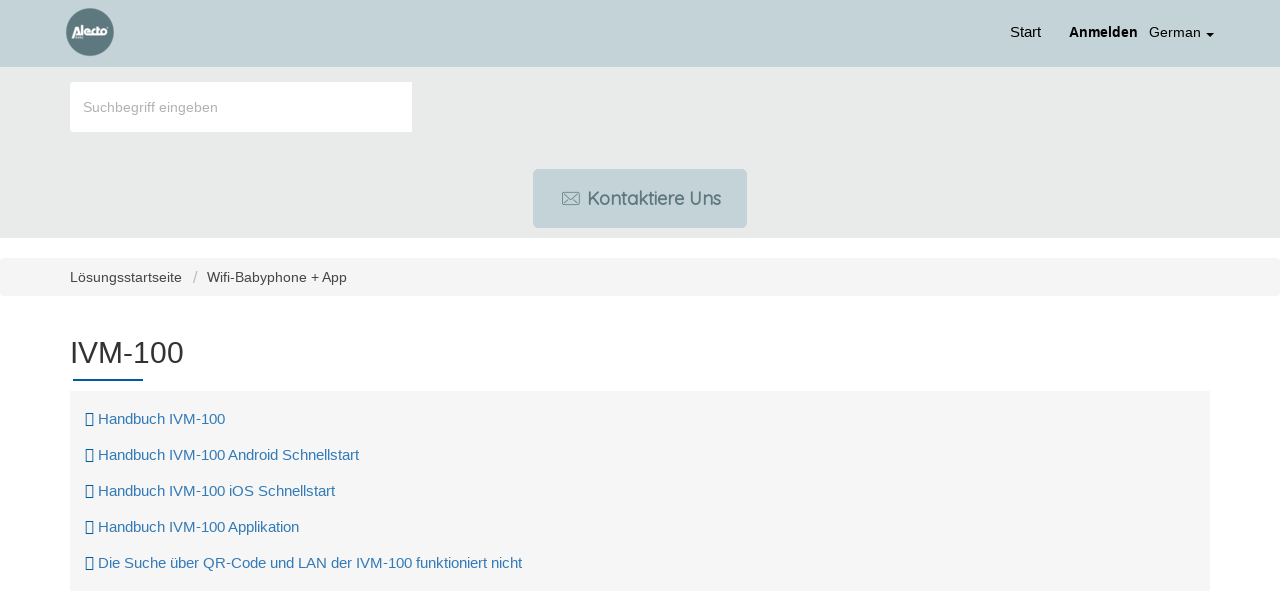

--- FILE ---
content_type: text/html; charset=utf-8
request_url: https://support.alectobaby.nl/de/support/solutions/folders/48000661043
body_size: 9259
content:
<!DOCTYPE html>
       
        <!--[if lt IE 7]><html class="no-js ie6 dew-dsm-theme " lang="de" dir="ltr" data-date-format="non_us"><![endif]-->       
        <!--[if IE 7]><html class="no-js ie7 dew-dsm-theme " lang="de" dir="ltr" data-date-format="non_us"><![endif]-->       
        <!--[if IE 8]><html class="no-js ie8 dew-dsm-theme " lang="de" dir="ltr" data-date-format="non_us"><![endif]-->       
        <!--[if IE 9]><html class="no-js ie9 dew-dsm-theme " lang="de" dir="ltr" data-date-format="non_us"><![endif]-->       
        <!--[if IE 10]><html class="no-js ie10 dew-dsm-theme " lang="de" dir="ltr" data-date-format="non_us"><![endif]-->       
        <!--[if (gt IE 10)|!(IE)]><!--><html class="no-js  dew-dsm-theme " lang="de" dir="ltr" data-date-format="non_us"><!--<![endif]-->
	<head>
		
		<!-- Title for the page -->
<title> IVM-100 : Alecto Baby </title>

<!-- Meta information -->

      <meta charset="utf-8" />
      <meta http-equiv="X-UA-Compatible" content="IE=edge,chrome=1" />
      <meta name="description" content= "" />
      <meta name="author" content= "" />
       <meta property="og:title" content="IVM-100" />  <meta property="og:url" content="https://support.alectobaby.nl/de/support/solutions/folders/48000661043" />  <meta property="og:image" content="https://s3.amazonaws.com/cdn.freshdesk.com/data/helpdesk/attachments/production/48006833556/logo/0vABBQOL12Xt_71wii6mEKp9VaUKFjFVjg.png?X-Amz-Algorithm=AWS4-HMAC-SHA256&amp;amp;X-Amz-Credential=AKIAS6FNSMY2XLZULJPI%2F20260119%2Fus-east-1%2Fs3%2Faws4_request&amp;amp;X-Amz-Date=20260119T095858Z&amp;amp;X-Amz-Expires=604800&amp;amp;X-Amz-SignedHeaders=host&amp;amp;X-Amz-Signature=f0eedefa6ddda6bdaa8112812571e447ec8d87d37a47119c3ff2d1b77849f5ef" />  <meta property="og:site_name" content="Alecto Baby" />  <meta property="og:type" content="article" />  <meta name="twitter:title" content="IVM-100" />  <meta name="twitter:url" content="https://support.alectobaby.nl/de/support/solutions/folders/48000661043" />  <meta name="twitter:image" content="https://s3.amazonaws.com/cdn.freshdesk.com/data/helpdesk/attachments/production/48006833556/logo/0vABBQOL12Xt_71wii6mEKp9VaUKFjFVjg.png?X-Amz-Algorithm=AWS4-HMAC-SHA256&amp;amp;X-Amz-Credential=AKIAS6FNSMY2XLZULJPI%2F20260119%2Fus-east-1%2Fs3%2Faws4_request&amp;amp;X-Amz-Date=20260119T095858Z&amp;amp;X-Amz-Expires=604800&amp;amp;X-Amz-SignedHeaders=host&amp;amp;X-Amz-Signature=f0eedefa6ddda6bdaa8112812571e447ec8d87d37a47119c3ff2d1b77849f5ef" />  <meta name="twitter:card" content="summary" />  <link rel="canonical" href="https://support.alectobaby.nl/de/support/solutions/folders/48000661043" />  <link rel='alternate' hreflang="de" href="https://support.alectobaby.nl/de/support/solutions/folders/48000661043"/>  <link rel='alternate' hreflang="en" href="https://support.alectobaby.nl/en/support/solutions/folders/48000661043"/>  <link rel='alternate' hreflang="fr" href="https://support.alectobaby.nl/fr/support/solutions/folders/48000661043"/>  <link rel='alternate' hreflang="nl" href="https://support.alectobaby.nl/nl/support/solutions/folders/48000661043"/> 

<!-- Responsive setting -->
<link rel="apple-touch-icon" href="https://s3.amazonaws.com/cdn.freshdesk.com/data/helpdesk/attachments/production/48006835350/fav_icon/z441uMWnv-oO7WbxoiDnwCActbh56E3kWA.png" />
        <link rel="apple-touch-icon" sizes="72x72" href="https://s3.amazonaws.com/cdn.freshdesk.com/data/helpdesk/attachments/production/48006835350/fav_icon/z441uMWnv-oO7WbxoiDnwCActbh56E3kWA.png" />
        <link rel="apple-touch-icon" sizes="114x114" href="https://s3.amazonaws.com/cdn.freshdesk.com/data/helpdesk/attachments/production/48006835350/fav_icon/z441uMWnv-oO7WbxoiDnwCActbh56E3kWA.png" />
        <link rel="apple-touch-icon" sizes="144x144" href="https://s3.amazonaws.com/cdn.freshdesk.com/data/helpdesk/attachments/production/48006835350/fav_icon/z441uMWnv-oO7WbxoiDnwCActbh56E3kWA.png" />
        <meta name="viewport" content="width=device-width, initial-scale=1.0, maximum-scale=5.0, user-scalable=yes" /> 

<meta charset="utf-8">
<meta http-equiv="X-UA-Compatible" content="IE=edge,chrome=1">
<meta name="viewport" content="width=device-width, initial-scale=1.0">

<link href='https://fonts.googleapis.com/css?family=Nunito:400,700,300' rel='stylesheet' type='text/css'>

<link rel="stylesheet" href="https://cdnjs.cloudflare.com/ajax/libs/font-awesome/5.10.2/css/all.min.css">
<link href="https://fonts.googleapis.com/css?family=Ubuntu:300,400,500,700" rel="stylesheet">
<link href="https://fonts.googleapis.com/css?family=Quicksand&display=swap" rel="stylesheet">

<!-- 
* Theme Name: Obscue Freshdesk Theme 
* Author: Helpdesk theme 
* Website: http://helpdesktheme.com/ 
* License: You must have a valid license purchased only from helpdesktheme.com in order to legally use the theme for your project. 
* Copyright: © 2018 Helpdesk Theme 
-->

		
		<!-- Adding meta tag for CSRF token -->
		<meta name="csrf-param" content="authenticity_token" />
<meta name="csrf-token" content="CdEWAmjCPFdv27GpU/W4gUlzwbNvIWAiFRkjwyTg1xMv7bCR8XyPxebZwwh7hAPTrhvFWNra95fe4p84PdiT8A==" />
		<!-- End meta tag for CSRF token -->
		
		<!-- Fav icon for portal -->
		<link rel='shortcut icon' href='https://s3.amazonaws.com/cdn.freshdesk.com/data/helpdesk/attachments/production/48006835350/fav_icon/z441uMWnv-oO7WbxoiDnwCActbh56E3kWA.png' />

		<!-- Base stylesheet -->
 
		<link rel="stylesheet" media="print" href="https://assets4.freshdesk.com/assets/cdn/portal_print-6e04b27f27ab27faab81f917d275d593fa892ce13150854024baaf983b3f4326.css" />
	  		<link rel="stylesheet" media="screen" href="https://assets4.freshdesk.com/assets/cdn/falcon_portal_utils-a58414d6bc8bc6ca4d78f5b3f76522e4970de435e68a5a2fedcda0db58f21600.css" />	

		
		<!-- Theme stylesheet -->

		<link href="/support/theme.css?v=4&amp;d=1763031029" media="screen" rel="stylesheet" type="text/css">

		<!-- Google font url if present -->
		<link href='https://fonts.googleapis.com/css?family=Source+Sans+Pro:regular,italic,600,700,700italic|Poppins:regular,600,700' rel='stylesheet' type='text/css' nonce='hdHrYf7yhRmUccUbtXWjZQ=='>

		<!-- Including default portal based script framework at the top -->
		<script src="https://assets10.freshdesk.com/assets/cdn/portal_head_v2-d07ff5985065d4b2f2826fdbbaef7df41eb75e17b915635bf0413a6bc12fd7b7.js"></script>
		<!-- Including syntexhighlighter for portal -->
		<script src="https://assets1.freshdesk.com/assets/cdn/prism-841b9ba9ca7f9e1bc3cdfdd4583524f65913717a3ab77714a45dd2921531a402.js"></script>

		

		<!-- Access portal settings information via javascript -->
		 <script type="text/javascript">     var portal = {"language":"nl","name":"Alecto Baby","contact_info":"","current_page_name":"article_list","current_tab":"solutions","vault_service":{"url":"https://vault-service.freshworks.com/data","max_try":2,"product_name":"fd"},"current_account_id":1149482,"preferences":{"bg_color":"#0e436b","header_color":"#ffffff","help_center_color":"#f3f5f7","footer_color":"#183247","tab_color":"#FFFFFF","tab_hover_color":"#02b875","btn_background":"#f3f5f7","btn_primary_background":"#02b875","baseFont":"Source Sans Pro","textColor":"#183247","headingsFont":"Poppins","headingsColor":"#183247","linkColor":"#183247","linkColorHover":"#2753d7","inputFocusRingColor":"#02b875","nonResponsive":"false"},"image_placeholders":{"spacer":"https://assets9.freshdesk.com/assets/misc/spacer.gif","profile_thumb":"https://assets2.freshdesk.com/assets/misc/profile_blank_thumb-4a7b26415585aebbd79863bd5497100b1ea52bab8df8db7a1aecae4da879fd96.jpg","profile_medium":"https://assets7.freshdesk.com/assets/misc/profile_blank_medium-1dfbfbae68bb67de0258044a99f62e94144f1cc34efeea73e3fb85fe51bc1a2c.jpg"},"falcon_portal_theme":true};     var attachment_size = 20;     var blocked_extensions = "";     var allowed_extensions = "";     var store = { 
        ticket: {},
        portalLaunchParty: {} };    store.portalLaunchParty.ticketFragmentsEnabled = false;    store.pod = "us-east-1";    store.region = "US"; </script> 


			
	</head>
	<body>
            	
		
		
		
  <!-- <header class="banner">
      <div class="container">
    <div class="banner-wrapper page">
      <div class="banner-title">
        <a href="https://www.alectobaby.nl/"class='portal-logo'><span class="portal-img"><i></i>
                    <img src='https://s3.amazonaws.com/cdn.freshdesk.com/data/helpdesk/attachments/production/48006833556/logo/0vABBQOL12Xt_71wii6mEKp9VaUKFjFVjg.png' alt="Logo"
                        onerror="default_image_error(this)" data-type="logo" />
                 </span></a>
              <h1 class="heading" style="color:#fff;text-transform:uppercase;">Alecto Baby</h1>
      </div>
      <nav class="banner-nav">
        <div class="banner-language-selector pull-right" data-tabs="tabs"
                data-toggle='tooltip' data-placement="bottom" title=""><ul class="language-options" role="tablist"><li class="dropdown"><h5 class="dropdown-toggle" data-toggle="dropdown"><span>German</span><span class="caret"></span></h5><ul class="dropdown-menu " role="menu" aria-labelledby="dropdownMenu"><li><a class="" tabindex="-1" href="/nl/support/solutions/folders/48000661043">Dutch</a></li><li><a class="" tabindex="-1" href="/en/support/solutions/folders/48000661043">English</a></li><li><a class="" tabindex="-1" href="/fr/support/solutions/folders/48000661043">French</a></li><li><a class="active" tabindex="-1" href="/de/support/solutions/folders/48000661043"><span class='icon-dd-tick-dark'></span>German </a></li></ul></li></ul></div> <div class="welcome">Willkommen <b></b> </div>  <b><a href="/de/support/login"><b>Anmelden</b></a></b>
      </nav>
    </div>
</div>
</header> -->
<nav class="page-tabs">
  <div class="container">
    <div class="page no-padding">
      <a href="/support/home"><a href="https://www.alectobaby.nl/"class='portal-logo'><span class="portal-img"><i></i>
                    <img src='https://s3.amazonaws.com/cdn.freshdesk.com/data/helpdesk/attachments/production/48006833556/logo/0vABBQOL12Xt_71wii6mEKp9VaUKFjFVjg.png' alt="Logo"
                        onerror="default_image_error(this)" data-type="logo" />
                 </span></a></a>
      <a data-toggle-dom="#header-tabs" href="#" data-animated="true" class="mobile-icon-nav-menu show-in-mobile"></a>
      <div class="nav-link" id="header-tabs">
        
        
        <a href="/de/support/home" class="">Start</a>
        
        
        
        <a href="/de/support/solutions" class="active">Lösungen</a>
        
        
        <span class="p-l-b"><div class="banner-language-selector pull-right" data-tabs="tabs"
                data-toggle='tooltip' data-placement="bottom" title=""><ul class="language-options" role="tablist"><li class="dropdown"><h5 class="dropdown-toggle" data-toggle="dropdown"><span>German</span><span class="caret"></span></h5><ul class="dropdown-menu " role="menu" aria-labelledby="dropdownMenu"><li><a class="" tabindex="-1" href="/nl/support/solutions/folders/48000661043">Dutch</a></li><li><a class="" tabindex="-1" href="/en/support/solutions/folders/48000661043">English</a></li><li><a class="" tabindex="-1" href="/fr/support/solutions/folders/48000661043">French</a></li><li><a class="active" tabindex="-1" href="/de/support/solutions/folders/48000661043"><span class='icon-dd-tick-dark'></span>German </a></li></ul></li></ul></div> <div class="welcome">Willkommen <b></b> </div>  <b><a href="/de/support/login"><b>Anmelden</b></a></b></span>
      </div>
    </div>
  </div>
</nav>

<!-- Search and page links for the page -->

<section class="hero_unit">  
  <!--<div class="page no-padding">-->
    <div class="container">
      <div class="ho_search">
        <form class="hc-search-form print--remove" autocomplete="off" action="/de/support/search/solutions" id="hc-search-form" data-csrf-ignore="true">
	<div class="hc-search-input">
	<label for="support-search-input" class="hide">Suchbegriff eingeben</label>
		<input placeholder="Suchbegriff eingeben" type="text"
			name="term" class="special" value=""
            rel="page-search" data-max-matches="10" id="support-search-input">
	</div>
	<div class="hc-search-button">
		<button class="btn btn-primary" aria-label="Suche" type="submit" autocomplete="off">
			<i class="mobile-icon-search hide-tablet"></i>
			<span class="hide-in-mobile">
				Suchen
			</span>
		</button>
	</div>
</form>
      </div>
    </div>
    <div class="hc-nav hide-in-mobile ">        
      <nav>
        <div>
          <a href="/de/support/tickets/new" class="mobile-icon-nav-newticket new-ticket ellipsis" title="Contact opnemen">
            <span>
              
              Kontaktiere uns
              
            </span>
          </a>
        </div>
      </nav>
    </div>
      <!-- <div class="hc-nav hide-in-mobile " style="display:none;">        
         <nav>   <div>
              <a href="/de/support/tickets/new" class="mobile-icon-nav-newticket new-ticket ellipsis" title="Neues Support-Ticket">
                <span> Neues Support-Ticket </span>
              </a>
            </div>   <div>
              <a href="/de/support/tickets" class="mobile-icon-nav-status check-status ellipsis" title="Ticketstatus überprüfen">
                <span>Ticketstatus überprüfen</span>
              </a>
            </div>  </nav>
      </div> -->
      <!--</div>-->
    </section>
    
    

<div class="page">
	
	
	<!-- Search and page links for the page -->
	


	<!-- Notification Messages -->
	 <div class="alert alert-with-close notice hide" id="noticeajax"></div> 

	
	<div class="">		
		<section class="breadcrumb">
<div class="container">
      <a href="/de/support/solutions"> Lösungsstartseite </a>
      <a href="/de/support/solutions/48000447762">Wifi-Babyphone + App</a>
   </div>
</section>
<div class="container" id="folder-show-48000661043">
   <h2 class="hc_title">IVM-100</h2>
   <!--<p class="info-text"></p>-->
   
            
         <section class="article-list folder_list">
            
               <div class="folder_article">
                  
                  <div class="folder-link article-title"> 
                     <a href="/de/support/solutions/articles/48001158088-handbuch-ivm-100" class="c-link">Handbuch IVM-100</a>
                  </div>
                  <!--<div class="help-text">Di, 2 Nov, 2021 um  9:30 VORMITTAGS</div>-->
               </div>
            
               <div class="folder_article">
                  
                  <div class="folder-link article-title"> 
                     <a href="/de/support/solutions/articles/48001158089-handbuch-ivm-100-android-schnellstart" class="c-link">Handbuch IVM-100 Android Schnellstart</a>
                  </div>
                  <!--<div class="help-text">Di, 2 Nov, 2021 um  9:23 VORMITTAGS</div>-->
               </div>
            
               <div class="folder_article">
                  
                  <div class="folder-link article-title"> 
                     <a href="/de/support/solutions/articles/48001158090-handbuch-ivm-100-ios-schnellstart" class="c-link">Handbuch IVM-100 iOS Schnellstart</a>
                  </div>
                  <!--<div class="help-text">Di, 2 Nov, 2021 um  9:21 VORMITTAGS</div>-->
               </div>
            
               <div class="folder_article">
                  
                  <div class="folder-link article-title"> 
                     <a href="/de/support/solutions/articles/48001158091-handbuch-ivm-100-applikation" class="c-link">Handbuch IVM-100 Applikation</a>
                  </div>
                  <!--<div class="help-text">Di, 2 Nov, 2021 um 10:24 VORMITTAGS</div>-->
               </div>
            
               <div class="folder_article">
                  
                  <div class="folder-link article-title"> 
                     <a href="/de/support/solutions/articles/48000955164-die-suche-%C3%BCber-qr-code-und-lan-der-ivm-100-funktioniert-nicht" class="c-link">Die Suche über QR-Code und LAN der IVM-100 funktioniert nicht</a>
                  </div>
                  <!--<div class="help-text">Di, 2 Nov, 2021 um 12:24 NACHMITTAGS</div>-->
               </div>
            
         </section>
         
      
   
</div>



	</div>
	


</div>
<div class="bar_above_footer">
</div>
<footer class="hc_footer">
  <div class="footer_legal container">
    <div class="row footer_menu">
      <div class="col-md-3 col-sm-3 col-xs-6">
        <h3>Alecto Baby</h3>
        Wiebachstraat 39
        <br>
        6466 NG Kerkrade
        <br>
        Nederland
        <br>
      </div>
      <div class="col-md-3 col-sm-3 col-xs-6">
        
        <h3>Kundendienst</h3>
        <ul>
          <li><a href="https://www.alectobaby.nl/de/pages/verzending">Versand</a></li>
          <li><a href="https://www.alectobaby.nl/de/pages/retourneren-en-garantie">Rückgabe</a></li>
          <li><a href="https://www.alectobaby.nl/de/pages/garantie">Garantie</a></li>
          <li><a href="https://www.alectobaby.nl/de/pages/betaalmethoden">Bezahlmethoden</a></li>
          <li><a href="https://www.alectobaby.nl/de/pages/bedrijfsgegevens">Kontact</a></li>
        </ul>
        
      </div>
      <div class="col-md-3 col-sm-3 col-xs-6">
        
        <h3>Über Uns</h3>
        <ul>
          <li><a href="https://www.alectobaby.nl/de/pages/het-bedrijf">Das Unternehmen</a></li>
          <li><a href="https://www.alectobaby.nl/de/pages/vacatures">Arbeiten bei Alecto</a></li>
          <li><a href="https://www.alectobaby.nl/de/pages/pr-media">PR &amp; Medien</a></li>
          <li><a href="https://www.alectobaby.nl/de/policies/legal-notice">Rechtliche Informationen</a></li>
          <li><a href="https://www.alectobaby.nl/de/policies/privacy-policy">Hinweise zum Datenschutz</a></li>
          <li><a href="https://www.alectobaby.nl/de/policies/terms-of-service">Allgemeine Bedingungen</a></li>
        </ul>
        
      </div>
      <div class="col-md-3 col-sm-3 col-xs-6"></div>
    </div>
    <div class="row">
      <div class="col-md-3 col-sm-3 col-xs-12">
        <aside class="footer-legal text-center">
          <div class="container">
            <div>
              <a href="https://www.alectobaby.nl/policies/terms-of-service" style="color:#5f787f">Algemene voorwaarden</a> | <a href="https://www.alectobaby.nl/policies/privacy-policy" style="color:#5f787f">Privacy & Cookiebeleid</a>
            </div>
            <br>
            <div>
              ©2021 Alecto baby. All rights reserved.
            </div>
          </div>
        </aside>
      </div>
    </div>
  </div>
</footer>


<script>
  jQuery(document).ready(function() {
    
    // Set Home page fontawesome category icons (Ex: #YOUR_CAT_ID --> #20115356 ) 
    //Set Icons Replace (Ex: <i class="fa fa-pencil-square-o" aria-hidden="true"></i> --> your fontawesome icon )
    jQuery('#35000127586 .category-icon').append('<i class="fa fa-rocket" aria-hidden="true"></i>');
    jQuery('#35000127594 .category-icon').append('<i class="fa fa-video-camera" aria-hidden="true"></i>');
    jQuery('#48000153009 .category-icon').append('<i class="fa fa-question aria-hidden="true""></i>');
    jQuery('#48000153010 .category-icon').append('<i class="fa fa-tv aria-hidden="true""></i>');
    jQuery('#YOUR_CAT_ID .category-icon').append('<i class="fa fa-shopping-basket" aria-hidden="true"></i>');
    jQuery('#YOUR_CAT_ID .category-icon').append('<i class="fa fa-usd" aria-hidden="true"></i>');
    
    
    var x = new Date();
    var y = x.getFullYear();
    jQuery('#year').html(y);
  })(jQuery);
</script>

<script>
jQuery('.p-l-b').contents().filter(function() {
    return this.nodeType == 3
}).each(function(){
    this.textContent = this.textContent.replace('|','');
    this.textContent = this.textContent.replace('-','');
    this.textContent = this.textContent.replace(' &nbsp; ','');
});
</script>

<script>
jQuery(document).ready(function($){
  //if you change this breakpoint in the style.css file (or _layout.scss if you use SASS), don't forget to update this value as well
  var MQL = 1170;

  //primary navigation slide-in effect
  if($(window).width() > MQL) {
    var headerHeight = $('.cd-header').height();
    $(window).on('scroll',
    {
          previousTop: 0
      }, 
      function () {
        var currentTop = $(window).scrollTop();
        //check if user is scrolling up
        if (currentTop < this.previousTop ) {
          //if scrolling up...
          if (currentTop > 0 && jQuery('.cd-header').hasClass('is-fixed')) {
            jQuery('.cd-header').addClass('is-visible');
          } else {
            jQuery('.cd-header').removeClass('is-visible is-fixed');
          }
        } else {
          //if scrolling down...
          jQuery('.cd-header').removeClass('is-visible');
          if( currentTop > headerHeight && !$('.cd-header').hasClass('is-fixed')) $('.cd-header').addClass('is-fixed');
        }
        this.previousTop = currentTop;
    });
  }

  //open/close primary navigation
  jQuery('.cd-primary-nav-trigger').on('click', function(){
    jQuery('.cd-menu-icon').toggleClass('is-clicked'); 
    jQuery('.cd-header').toggleClass('menu-is-open');
    
    //in firefox transitions break when parent overflow is changed, so we need to wait for the end of the trasition to give the body an overflow hidden
    if( jQuery('.cd-primary-nav').hasClass('is-visible') ) {
      jQuery('.cd-primary-nav').removeClass('is-visible').one('webkitTransitionEnd otransitionend oTransitionEnd msTransitionEnd transitionend',function(){
        jQuery('body').removeClass('overflow-hidden');
      });
    } else {
      jQuery('.cd-primary-nav').addClass('is-visible').one('webkitTransitionEnd otransitionend oTransitionEnd msTransitionEnd transitionend',function(){
        jQuery('body').addClass('overflow-hidden');
      }); 
    }
  });
  
  jQuery(window)(function(){var e=jQuery(".hero-unit"),t=jQuery(window).addClass("removed_search"):e
.removeClass("open_search")}); 

</script>





			<script src="https://assets8.freshdesk.com/assets/cdn/portal_bottom-0fe88ce7f44d512c644a48fda3390ae66247caeea647e04d017015099f25db87.js"></script>

		<script src="https://assets4.freshdesk.com/assets/cdn/redactor-642f8cbfacb4c2762350a557838bbfaadec878d0d24e9a0d8dfe90b2533f0e5d.js"></script> 
		<script src="https://assets10.freshdesk.com/assets/cdn/lang/de-249b90e767ca789f085d1b55e074ebf184867f7913ab9f960c5a5590fa4687bd.js"></script>
		<!-- for i18n-js translations -->
  		<script src="https://assets6.freshdesk.com/assets/cdn/i18n/portal/de-01b8a518be2e344b5e02ba4b343d6752a24705a28692cc0921c82213c4991cf6.js"></script>
		<!-- Including default portal based script at the bottom -->
		<script nonce="hdHrYf7yhRmUccUbtXWjZQ==">
//<![CDATA[
	
	jQuery(document).ready(function() {
					
		// Setting the locale for moment js
		moment.lang('de');

		var validation_meassages = {"required":"Dies ist ein Pflichtfeld.","remote":"Bitte reparieren Sie dieses Feld.","email":"Bitte geben Sie eine gültige E-Mail-Adresse an.","url":"Bitte geben Sie eine gültige URL an.","date":"Bitte geben Sie ein gültiges Datum an.","dateISO":"Bitte geben Sie ein gültiges Datum ( ISO ) an.","number":"Geben Sie bitte eine gültige Nummer ein.","digits":"Bitte geben Sie nur Ziffern ein.","creditcard":"Geben Sie bitte eine gültige Kreditkartennummer ein.","equalTo":"Bitte geben Sie den Wert nochmals ein.","two_decimal_place_warning":"Wert darf nicht mehr als 2 Dezimalstellen haben","select_atleast_one":"Wählen Sie mindestens eine Option aus.","select2_minimum_limit":"Bitte geben Sie %{char_count} oder mehr Zeichen ein","select2_maximum_limit":"Sie können nur %{limit} %{container} auswählen","maxlength":"Bitte geben Sie nicht mehr als {0} Zeichen ein.","minlength":"Bitte geben Sie mindestens {0} Zeichen ein.","rangelength":"Bitte geben Sie einen Wert ein, der zwischen {0} und {1} Zeichen lang.","range":"Bitte geben Sie einen Wert zwischen {0} und {1} ein.","max":"Bitte geben Sie einen Wert der gleich oder weniger als {0} ist.","min":"Bitte geben Sie einen Wert der gleich oder höher als {0} ist.","select2_maximum_limit_jq":"Sie können nur wählen zwischen {0} und {1}","facebook_limit_exceed":"Ihre Facebook Nachricht war über 8000 Zeichen lang. Sie müssen sich kürzer fassen.","messenger_limit_exceeded":"Oops! Sie haben das Maximum an Zeichen überschritten, dass die Messenger Plattform zulässt. Sie müssen ihre Antwort anpassen.","not_equal_to":"Dieses Element sollte nicht gleich sein wie","email_address_invalid":"Eine oder mehrere Email Adresse(n) sind ungültig. ","twitter_limit_exceed":"Sie haben das Maximum an Zeichen überschritten, dass Twitter zulässt. Bitte kürzen Sie Ihre Antwort.","password_does_not_match":"Die Passwörter stimmen nicht überein, bitte versuchen Sie es erneut.","valid_hours":"Bitte geben Sie eine gültige Anzahl an Stunden ein","reply_limit_exceed":"Ihre Antwort war über 2000 Zeichen lang. Sie müssen sich kürzer fassen.","url_format":"Ungültiges URL Format","url_without_slash":"Bitte geben Sie eine gültige URL ohne \"/\" ein","link_back_url":"Bitte geben Sie eine gültige Linkback URL ein","requester_validation":"Bitte geben Sie einen gültigen Anfragenden ein oder <a href=\"#\" id=\"add_requester_btn_proxy\">Neuen Anfragender anlegen</a>","agent_validation":"Bitte geben Sie gültigen Benutzerinformationen ein","email_or_phone":"Bitte geben Sie Ihre Email Adresse oder Telefonnummer ein","upload_mb_limit":"Ihre hochgeladene Datei ist grösser als 15 MB","invalid_image":"Bilddatei ungültig","atleast_one_role":"Mindestens eine Rolle muss einem Bearbeiter zugeordnet sein","invalid_time":"Ungültige Zeiteingabe","remote_fail":"Die Remote-Validierung ist fehlgeschlagen","trim_spaces":"Automatisches Trimmen von führenden und nachfolgenden Leerzeichen","hex_color_invalid":"Bitte geben sie einen gültigen hex Farbencode ein","name_duplication":"Dieser Name existiert schon.","invalid_value":"Ungültiger Wert","invalid_regex":"Ungültige Bezeichnung","same_folder":"Kann nicht in den gleichen Ordner verschoben werden","maxlength_255":"Bitte geben Sie weniger als 255 Zeichen ein","decimal_digit_valid":"Wert darf nicht mehr als 2 Dezimalstellen haben","atleast_one_field":"Bitte füllen Sie mindestens {0} dieser Felder aus.","atleast_one_portal":"Bitte wählen Sie mindestens ein Portal aus","custom_header":"Bitte geben Sie einen benutzerdefinierten Header im Format - header: value ein.","same_password":"Sollte mit dem Passwort übereinstimmen","select2_no_match":"Kein übereinstimmender %{container} gefunden","integration_no_match":"keine übereinstimmenden Daten...","time":"Bitte eine gültige Zeit eingeben","valid_contact":"Bitte einen gültigen Kontakt eingeben","field_invalid":"Dieses Feld ist ungültig","ember_method_name_reserved":"Dieser Name ist reserviert und kann nicht verwendet werden. Bitte wählen Sie einen anderen Namen."}	

		jQuery.extend(jQuery.validator.messages, validation_meassages );


		jQuery(".call_duration").each(function () {
			var format,time;
			if (jQuery(this).data("time") === undefined) { return; }
			if(jQuery(this).hasClass('freshcaller')){ return; }
			time = jQuery(this).data("time");
			if (time>=3600) {
			 format = "hh:mm:ss";
			} else {
				format = "mm:ss";
			}
			jQuery(this).html(time.toTime(format));
		});
	});

	// Shortcuts variables
	var Shortcuts = {"global":{"help":"?","save":"mod+return","cancel":"esc","search":"/","status_dialog":"mod+alt+return","save_cuctomization":"mod+shift+s"},"app_nav":{"dashboard":"g d","tickets":"g t","social":"g e","solutions":"g s","forums":"g f","customers":"g c","reports":"g r","admin":"g a","ticket_new":"g n","compose_email":"g m"},"pagination":{"previous":"alt+left","next":"alt+right","alt_previous":"j","alt_next":"k"},"ticket_list":{"ticket_show":"return","select":"x","select_all":"shift+x","search_view":"v","show_description":"space","unwatch":"w","delete":"#","pickup":"@","spam":"!","close":"~","silent_close":"alt+shift+`","undo":"z","reply":"r","forward":"f","add_note":"n","scenario":"s"},"ticket_detail":{"toggle_watcher":"w","reply":"r","forward":"f","add_note":"n","close":"~","silent_close":"alt+shift+`","add_time":"m","spam":"!","delete":"#","show_activities_toggle":"}","properties":"p","expand":"]","undo":"z","select_watcher":"shift+w","go_to_next":["j","down"],"go_to_previous":["k","up"],"scenario":"s","pickup":"@","collaboration":"d"},"social_stream":{"search":"s","go_to_next":["j","down"],"go_to_previous":["k","up"],"open_stream":["space","return"],"close":"esc","reply":"r","retweet":"shift+r"},"portal_customizations":{"preview":"mod+shift+p"},"discussions":{"toggle_following":"w","add_follower":"shift+w","reply_topic":"r"}};
	
	// Date formats
	var DATE_FORMATS = {"non_us":{"moment_date_with_week":"ddd, D MMM, YYYY","datepicker":"d M, yy","datepicker_escaped":"d M yy","datepicker_full_date":"D, d M, yy","mediumDate":"d MMM, yyyy"},"us":{"moment_date_with_week":"ddd, MMM D, YYYY","datepicker":"M d, yy","datepicker_escaped":"M d yy","datepicker_full_date":"D, M d, yy","mediumDate":"MMM d, yyyy"}};

	var lang = { 
		loadingText: "Bitte warten Sie...",
		viewAllTickets: "Alle Tickets anzeigen"
	};


//]]>
</script> 

		

		
		<script type="text/javascript">
     		I18n.defaultLocale = "en";
     		I18n.locale = "de";
		</script>
			
    	


		<!-- Include dynamic input field script for signup and profile pages (Mint theme) -->

	</body>
</html>
